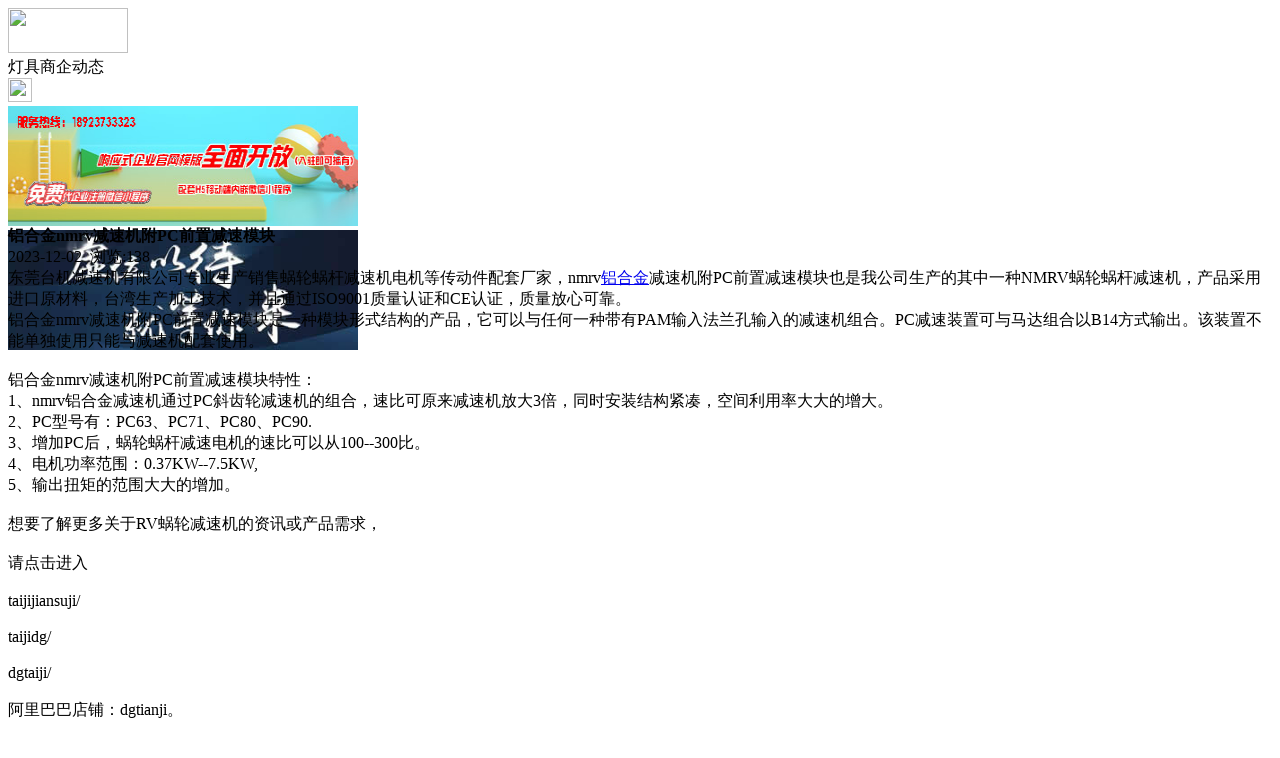

--- FILE ---
content_type: text/html;charset=UTF-8
request_url: https://m.d252.com/news/show-36210.html
body_size: 5258
content:
<!doctype html>
<html>
<head>
<meta charset="UTF-8"/>
<title>铝合金nmrv减速机附PC前置减速模块_灯具商企动态_头条资讯_灯具头条</title>
<meta name="keywords" content="铝合金nmrv减速机附PC前置减速模块,瓷砖,陶瓷,灯具商企动态"/>
<meta name="description" content="东莞台机减速机有限公司专业生产销售蜗轮蜗杆减速机电机等传动件配套厂家，nmrv铝合金减速机附PC前置减速模块也是我公司生产的其中一种NMRV蜗轮蜗杆减速机，产品采用进口原材料，台湾生产加工技术，并且通过ISO9001质量认证和CE认证，质量放心可靠。铝合金nmrv减速机附PC前置减速模块是一种模块形式结构的产品，它可以与任何一种带有PAM输入法兰孔输入的减速机组合。PC减速装置可与马达组合以B14"/>
<meta name="viewport" content="initial-scale=1.0,maximum-scale=1.0,minimum-scale=1.0,user-scalable=0,width=device-width"/>
<meta http-equiv="Cache-Control" content="no-siteapp"/>
<meta name="generator" content="BoYi"/>
<meta name="format-detection" content="telephone=no"/>
<meta name="apple-mobile-web-app-capable" content="yes"/>
<meta name="apple-mobile-web-app-title" content="灯具头条"/>
<meta name="apple-mobile-web-app-status-bar-style" content="default"/>
<link rel="apple-touch-icon-precomposed" href="https://m.dn63.com/apple-touch-icon-precomposed.png"/>
<meta name="mobile-web-app-capable" content="yes">
<link rel="icon" sizes="128x128" href="https://m.dn63.com/apple-touch-icon-precomposed.png">
<meta name="msapplication-TileImage" content="https://m.dn63.com/apple-touch-icon-precomposed.png">
<meta name="msapplication-TileColor" content="#007AFF">
<link rel="shortcut icon" type="image/x-icon" href="https://d252.com/favicon.ico"/>
<link rel="bookmark" type="image/x-icon" href="https://d252.com/favicon.ico"/>
<link rel="stylesheet" type="text/css" href="https://m.dn63.com/static/lib/jquery/jquery.mobile.custom.structure.min.css"/>
<link rel="stylesheet" type="text/css" href="https://m.dn63.com/static/style.css"/>
<script type="text/javascript" src="https://m.dn63.com/static/lib/jquery/jquery-2.1.1.min.js"></script>
<script type="text/javascript">
$(document).bind("mobileinit", function() {
　　$.mobile.ajaxEnabled = false;
});
var Dbrowser = '',AJPath = 'https://m.dn63.com/ajax.php',DTPath = 'https://d252.com/',DTMob = 'https://m.dn63.com/';
</script>
<script type="text/javascript" src="https://m.dn63.com/static/lib/jquery/jquery.mobile.custom.min.js"></script>
<script type="text/javascript" src="https://m.dn63.com/static/js/common.js"></script>
<script type="text/javascript" src="https://m.dn63.com/static/js/fix.js"></script>
</head>
<body>
<div data-role="page">
<div class="ui-toast"></div>
<div class="ui-mask"></div>
<div class="ui-sheet"></div>
<div id="head-bar">
<div class="head-in">
<div class="logo">
  <a href="https://m.dn63.com/"><img src="https://m.dn63.com/static/img/logo_m.png" width="120" height="45"/></a>
</div>
<div class="head-in-title">灯具商企动态</div>
<div class="head-in-right">
  
<a href="javascript:Dsheet('<a href=&#34;https://m.dn63.com/api/share.php?mid=21&itemid=36210&#34; data-transition=&#34;slideup&#34;><span>分享好友</span></a>|<a href=&#34;https://m.dn63.com/news/&#34; data-direction=&#34;reverse&#34;><span>头条资讯首页</span></a>|<a href=&#34;https://m.dn63.com/channel.php&#34; data-direction=&#34;reverse&#34;><span>频道列表</span></a>|<a href=&#34;https://m.dn63.com/news/list-297.html&#34;><span>返回</span></a>', '取消');"><img src="https://m.dn63.com/static/img/icon-action.png" width="24" height="24"/></a>
</div>
</div>
<div class="head-bar-fix"></div>
</div>
<div class="listad"><script type="text/javascript" src="https://d252.com/file/script/slide.js"></script><div id="slide_a21" class="slide" style="width:350px;height:120px;">
<a href="###" target="_self"><img src="https://bybc.cn/ad/jc68ad.jpg" width="350" height="120" alt=""/></a>
<a href="https://www.jc68.com/" target="_blank"><img src="https://bybc.cn/ad/ad20-3.jpg" width="350" height="120" alt=""/></a>
</div>
<script type="text/javascript">new dslide('slide_a21');</script>
</div>
<div class="main">
<div class="title"><strong>铝合金nmrv减速机附PC前置减速模块</strong></div>
  <div class="info">2023-12-02&nbsp;&nbsp;浏览:<span id="hits">138</span></div>
<div class="content">
东莞台机减速机有限公司专业生产销售蜗轮蜗杆减速机电机等传动件配套厂家，nmrv<a href="https://m.jc68.com/bancai/" target="_blank" rel="external">铝合金</a>减速机附PC前置减速模块也是我公司生产的其中一种NMRV蜗轮蜗杆减速机，产品采用进口原材料，台湾生产加工技术，并且通过ISO9001质量认证和CE认证，质量放心可靠。<br />铝合金nmrv减速机附PC前置减速模块是一种模块形式结构的产品，它可以与任何一种带有PAM输入法兰孔输入的减速机组合。PC减速装置可与马达组合以B14方式输出。该装置不能单独使用只能与减速机配套使用。<br /><br />铝合金nmrv减速机附PC前置减速模块特性： <br /> 1、nmrv铝合金减速机通过PC斜齿轮减速机的组合，速比可原来减速机放大3倍，同时安装结构紧凑，空间利用率大大的增大。<br /> 2、PC型号有：PC63、PC71、PC80、PC90.<br /> 3、增加PC后，蜗轮蜗杆减速电机的速比可以从100--300比。<br /> 4、电机功率范围：0.37KW--7.5KW,<br /> 5、输出扭矩的范围大大的增加。<br /><br />想要了解更多关于RV蜗轮减速机的资讯或产品需求，<br /><br />请点击进入<br /><br />taijijiansuji/<br /><br />taijidg/<br /><br />dgtaiji/<br /><br />阿里巴巴店铺：dgtianji。<br /><br /><br /><br />相关<a href="https://m.jc68.com/" target="_blank" rel="external">建材</a>词条解释：<br /><br />减速机<br /><br />减速机一般用于低转速大扭矩的传动设备，把电动机、内燃机或其它高速运转的动力通过减速机的输入轴上的齿数少的齿轮啮合输出轴上的大齿轮来达到减速的目的，普通的减速机也会有几对相同原理齿轮达到理想的减速效果，大小齿轮的齿数之比，就是传动比。<br /><br />pc<br /><br />PC ( perso<em></em>nal computer)，个人 计算机一词源自于 1981年 IBM的第一部桌上型 计算机型号 PC，在此之前有 Apple II的个人用 计算机。 个人计算机由硬件系统和软件系统组成，是一种能独立运行，完成特定功能的设备。 硬件系统：是指计算机的物理设备如电源、主板、CPU、内存、硬盘等。 l软件系统：是指为方便使用计算机而设计的程序，软件系统包括系统软件和应用软件。系统软件指的是主要用于控制和管理计算机资源的程序，如操作系统、编译系统等。应用软件指各种可以运行在操作系统中的程序，如游戏软件、工作软件等。 个人计算机不需要 共享其他计算机的处理、 磁盘和打印机等 资源也可以独立工作。从 台式机(或称台式计算机、桌面<a href="https://m.jc68.com/dianqi/" target="_blank" rel="external">电脑</a>)、 笔记本电脑到 上网本和 平板电脑以及 超级本等都属于个人计算机的 范畴。 随着<a href="https://m.jc68.com/anfang/" target="_blank" rel="external">智能</a>手机和平板的普及，绝大多数人可能已经更青睐那种触动手指即可完成的办公娱乐方式。<br /><br /></div>
<div class="award"><a href="https://m.dn63.com/member/award.php?mid=21&itemid=36210" rel="external"><div>打赏</div></a></div>
 
<div class="listad"><img src="https://d252.com/skin/boyi/image/xiao+gong.jpg" width="100%"/></div>
<div class="title">
          <ul class="listtxt" style="font-size:14px;line-height:180%;">
                        <li>下一篇:<a href="https://m.dn63.com/news/show-37803.html"><strong>广州明慧科研级荧光显微镜应用于沥青荧光检测</strong></a></li>
                        </ul>
                <ul class="listtxt" style="font-size:14px;line-height:180%;">
                        <li>上一篇:<a href="https://m.dn63.com/news/show-36207.html"><strong>宝坤自进式中空锚杆各配件的作用</strong></a></li>
                        </ul>
</div>
</div>
<div class="box_head"><span class="f_r px14"><a href="https://m.dn63.com/news/">更多&raquo;</a></span><span>您可能感兴趣的文章:</span></div>
<ul class="list-txt">
<li>
<a href="https://m.dn63.com/news/show-37803.html" title="广州明慧科研级荧光显微镜应用于沥青荧光检测">广州明慧科研级荧光显微镜应用于沥青荧光检测</a>　
</li></ul><ul class="list-txt">
<li>
<a href="https://m.dn63.com/news/show-37802.html" title="新型高效重型细碎机该如何选择合适的生产厂家">新型高效重型细碎机该如何选择合适的生产厂家</a>　
</li></ul><ul class="list-txt">
<li>
<a href="https://m.dn63.com/news/show-37799.html" title="美阁门窗荣获铝门窗 “创新性品牌”引领门窗行业创新升级">美阁门窗荣获铝门窗 “创新性品牌”引领门窗行业创新升级</a>　
</li></ul><ul class="list-txt">
<li>
<a href="https://m.dn63.com/news/show-37795.html" title="青岛办公家具专业设备德国原装的威力Unicontrol6">青岛办公家具专业设备德国原装的威力Unicontrol6</a>　
</li></ul><ul class="list-txt">
<li>
<a href="https://m.dn63.com/news/show-37794.html" title="闪光对焊机之液压系统介绍—苏州安嘉">闪光对焊机之液压系统介绍—苏州安嘉</a>　
</li></ul><ul class="list-txt">
<li>
<a href="https://m.dn63.com/news/show-37793.html" title="专业运动木地板施工厂家 运动木地板安装流程">专业运动木地板施工厂家 运动木地板安装流程</a>　
</li></ul><div class="box_head"><span class="f_r px12"><a href="https://m.dn63.com/sell/">更多&raquo;</a></span><span>有关<strong> 瓷砖 陶瓷 </strong>的产品：</span></div>
<div class="sell">
<div><a href="https://m.dn63.com/sell/show-23608.html"><img src="http://img.jc68.com/201608/05/170721894308.jpg.thumb.jpg" width="100" height="80" alt="外墙瓷砖翻新工程　承接磁砖马赛克基面涂料翻新工程" /></a>
<p><a href="https://m.dn63.com/sell/show-23608.html" title="外墙瓷砖翻新工程　承接磁砖马赛克基面涂料翻新工程">外墙瓷砖翻新工程　承接磁砖马赛克基面涂料翻新工程</a></p>
<p>价格：到店咨询</p>
</div>
<div><a href="https://m.dn63.com/sell/show-19892.html"><img src="http://img.jc68.com/201501/07/13-35-53-72-1.jpg.thumb.jpg" width="100" height="80" alt="糖果釉瓷砖，糖果釉仿古砖，晶砂石瓷砖GP6000" /></a>
<p><a href="https://m.dn63.com/sell/show-19892.html" title="糖果釉瓷砖，糖果釉仿古砖，晶砂石瓷砖GP6000">糖果釉瓷砖，糖果釉仿古砖，晶砂石瓷砖GP6000</a></p>
<p>价格：到店咨询</p>
</div>
<div><a href="https://m.dn63.com/sell/show-19912.html"><img src="http://img.jc68.com/201501/07/22-34-20-81-3111.jpg.thumb.jpg" width="100" height="80" alt="原生石PM36202，原生石瓷砖，原生石仿古砖PM36202" /></a>
<p><a href="https://m.dn63.com/sell/show-19912.html" title="原生石PM36202，原生石瓷砖，原生石仿古砖PM36202">原生石PM36202，原生石瓷砖，原生石仿古砖PM36202</a></p>
<p>价格：到店咨询</p>
</div>
<div><a href="https://m.dn63.com/sell/show-19911.html"><img src="http://img.jc68.com/201501/07/22-31-00-24-3111.jpg.thumb.jpg" width="100" height="80" alt="原生石PM36201，原生石瓷砖，原生石仿古砖PM36201" /></a>
<p><a href="https://m.dn63.com/sell/show-19911.html" title="原生石PM36201，原生石瓷砖，原生石仿古砖PM36201">原生石PM36201，原生石瓷砖，原生石仿古砖PM36201</a></p>
<p>价格：到店咨询</p>
</div>
<div><a href="https://m.dn63.com/sell/show-19902.html"><img src="http://img.jc68.com/201501/07/18-41-09-21-3111.jpg.thumb.jpg" width="100" height="80" alt="糖果釉瓷砖GP6032，糖果釉仿古砖，晶砂石瓷砖GP6032" /></a>
<p><a href="https://m.dn63.com/sell/show-19902.html" title="糖果釉瓷砖GP6032，糖果釉仿古砖，晶砂石瓷砖GP6032">糖果釉瓷砖GP6032，糖果釉仿古砖，晶砂石瓷砖GP6032</a></p>
<p>价格：到店咨询</p>
</div>
<div><a href="https://m.dn63.com/sell/show-19901.html"><img src="http://img.jc68.com/201501/07/18-39-28-97-3111.jpg.thumb.jpg" width="100" height="80" alt="糖果釉瓷砖GP6031，糖果釉仿古砖，晶砂石瓷砖GP6031" /></a>
<p><a href="https://m.dn63.com/sell/show-19901.html" title="糖果釉瓷砖GP6031，糖果釉仿古砖，晶砂石瓷砖GP6031">糖果釉瓷砖GP6031，糖果釉仿古砖，晶砂石瓷砖GP6031</a></p>
<p>价格：到店咨询</p>
</div>
</div>
<div class="sell">
<div><a href="https://m.dn63.com/sell/show-19320.html"><img src="http://img.jc68.com/201410/16/10-26-20-22-3349.jpg.thumb.jpg" width="100" height="80" alt="耐酸耐碱纳米陶瓷涂料" /></a>
<p><a href="https://m.dn63.com/sell/show-19320.html" title="耐酸耐碱纳米陶瓷涂料">耐酸耐碱纳米陶瓷涂料</a></p>
<p>价格：到店咨询</p>
</div>
<div><a href="https://m.dn63.com/sell/show-19319.html"><img src="http://img.jc68.com/201410/16/10-25-12-69-3349.jpg.thumb.jpg" width="100" height="80" alt="纳米无机散热陶瓷涂料| LED陶瓷散热涂料" /></a>
<p><a href="https://m.dn63.com/sell/show-19319.html" title="纳米无机散热陶瓷涂料| LED陶瓷散热涂料">纳米无机散热陶瓷涂料| LED陶瓷散热涂料</a></p>
<p>价格：到店咨询</p>
</div>
<div><a href="https://m.dn63.com/sell/show-25894.html"><img src="http://img.jc68.com/201611/02/094232204304.jpg.thumb.jpg" width="100" height="80" alt="多孔发泡陶瓷保温板" /></a>
<p><a href="https://m.dn63.com/sell/show-25894.html" title="多孔发泡陶瓷保温板">多孔发泡陶瓷保温板</a></p>
<p>价格：到店咨询</p>
</div>
<div><a href="https://m.dn63.com/sell/show-24278.html"><img src="http://img.jc68.com/201609/07/122309894304.jpg.thumb.jpg" width="100" height="80" alt="A级防火外墙保温材料 发泡陶瓷保温板" /></a>
<p><a href="https://m.dn63.com/sell/show-24278.html" title="A级防火外墙保温材料 发泡陶瓷保温板">A级防火外墙保温材料 发泡陶瓷保温板</a></p>
<p>价格：到店咨询</p>
</div>
<div><a href="https://m.dn63.com/sell/show-26110.html"><img src="http://img.jc68.com/201611/16/145535894898.jpg.thumb.jpg" width="100" height="80" alt="佛山盘天陶瓷厂家直供防滑鹅卵石系列小地板砖" /></a>
<p><a href="https://m.dn63.com/sell/show-26110.html" title="佛山盘天陶瓷厂家直供防滑鹅卵石系列小地板砖">佛山盘天陶瓷厂家直供防滑鹅卵石系列小地板砖</a></p>
<p>价格：2.80/片</p>
</div>
<div><a href="https://m.dn63.com/sell/show-25194.html"><img src="http://img.jc68.com/201610/18/115926474464.png.thumb.png" width="100" height="80" alt="尔海金意陶瓷砖" /></a>
<p><a href="https://m.dn63.com/sell/show-25194.html" title="尔海金意陶瓷砖">尔海金意陶瓷砖</a></p>
<p>价格：到店咨询</p>
</div>
</div>
<div class="foot-bar">
  <li style="list-style-type:none;" class="icon-home"><a href="https://m.dn63.com/news/" data-transition="none" data-ajax="false"><span>头条资讯</span></a></li>
  <li style="list-style-type:none;">
<div class="foot-comment">
<div class="bd-t bd-r bd-b bd-l" onclick="Go($('#comment-count').attr('href'));">发表评论
 | <a href="https://m.dn63.com/comment/index-htm-mid-21-itemid-36210.html" class="b" id="comment-count">0评</a>
    </div>
    </div></li>
  <li style="list-style-type:none; float:right;" class="icon-my"><a href="https://m.dn63.com/my.php" data-transition="none" data-ajax="false"><span>评论登陆</span></a></li>
</div>
<div class="foot-p">
<a href="https://m.dn63.com/bbs">移动社区</a>
<a href="https://m.f-7.cn/">建材风水</a>
<a href="https://m.cengmu.com/">木板之家</a>
<a href="https://m.xv68.com/">电工之家</a>
<a href="https://m.qb89.com/">壁纸之家</a>
<a href="https://m.cengze.com/">净化之家</a>
<a href="https://m.ju89.com/">安防之家</a>
<a href="https://m.su59.com/">水暖之家</a>
<a href="https://m.yee6.com/">洁具之家</a>
<a href="https://m.clttz.com/">窗帘头条</a>
<a href="https://m.nm92.com/">家饰之窗</a>
<a href="https://m.y-8.cn/">老姚之家</a>
<a href="https://m.h-7.cn/">灯饰之家</a>
<a href="https://m.dq27.cn/">电气之家</a>
<a href="https://m.qjtt.cn/">全景头条</a>
<a href="https://m.zm755.com/">照明之家</a>
<a href="https://m.fs755.com/">防水之家</a>
<a href="https://m.fd755.com/">防盗之家</a>
<a href="https://m.bybc.cn/">博一建材</a>
<a href="https://m.qkl07.com/">区快洞察</a>
<a href="https://m.jc68.com/">建材</a>
  
<a href="https://m-zz.jc68.com/">郑州建材</a>
<a href="https://m-zhoukou.jc68.com/">周口建材</a>
<a href="https://m-xinyang.jc68.com/">信阳建材</a>
<a href="https://m-shangqiu.jc68.com/">商丘建材</a>
<a href="https://m-nanyang.jc68.com/">南阳建材</a>
<a href="https://m-luohe.jc68.com/">漯河建材</a>
<a href="https://m-xuchang.jc68.com/">许昌建材</a>
<a href="https://m-puyang.jc68.com/">濮阳建材</a>
<a href="https://m-jiaozuo.jc68.com/">焦作建材</a>
<a href="https://m-xinxiang.jc68.com/">新乡建材</a>
<a href="https://m-hebi.jc68.com/">鹤壁建材</a>
<a href="https://m-anyang.jc68.com/">安阳建材</a>
<a href="https://m-luoyang.jc68.com/">洛阳建材</a>
<a href="https://m-kaifeng.jc68.com/">开封建材</a>
<a href="https://m-wuhan.jc68.com/">武汉建材</a>
<a href="https://m-tianmen.jc68.com/">天门建材</a>
<a href="https://my.jc68.com/">企业之家</a>
<a href="https://m-zhumadian.jc68.com/">驻马店建材</a>
<a href="https://m-sanmenxia.jc68.com/">三门峡建材</a>
<a href="https://m-pingdingshan.jc68.com/">平顶山建材</a>
<a href="https://m-shennongjia.jc68.com/">神农架建材</a>
<a href="https://m.jc68.com/">建材之家</a>
<a href="https://720.jc68.com/">720全景</a>
</div>
<div style="display:none">
(c)2015-2017 Bybc.cn SYSTEM All Rights Reserved </div>
<div class="foot-bar-fix"></div>
</body>
</html>